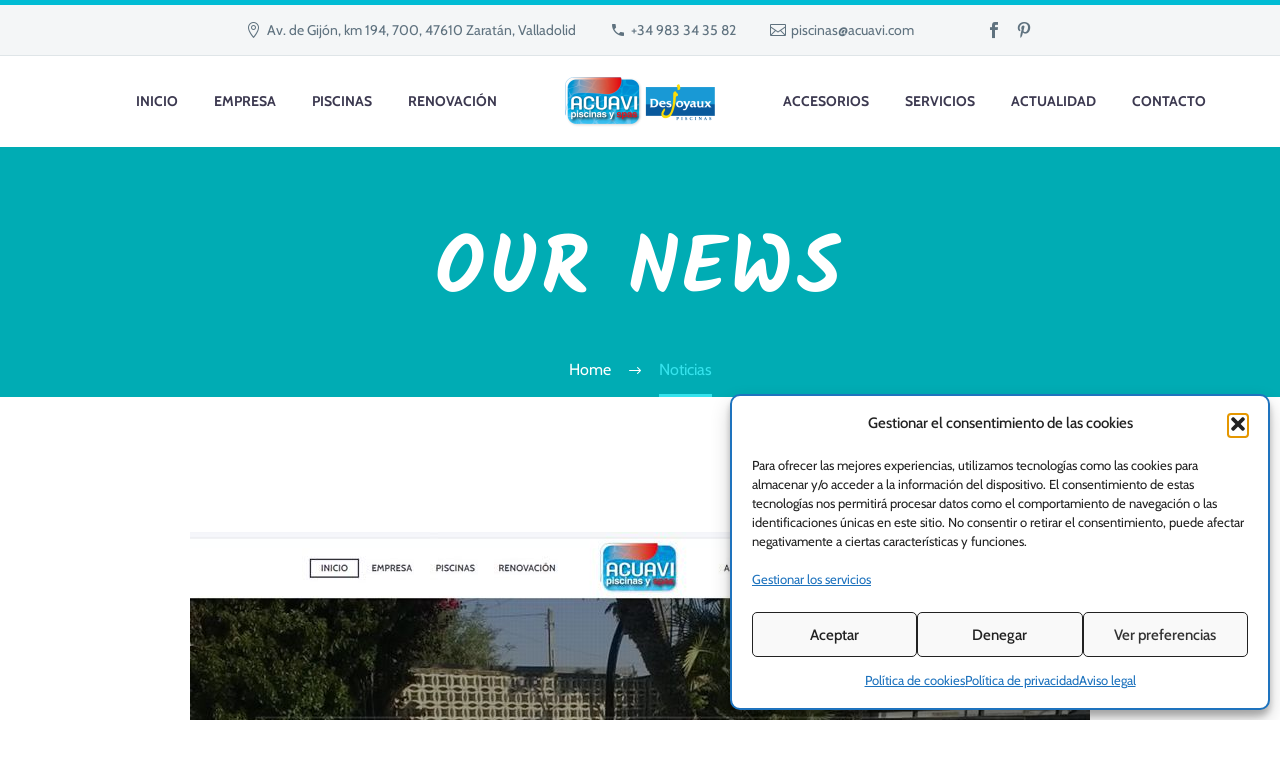

--- FILE ---
content_type: text/html; charset=UTF-8
request_url: https://acuavi.com/category/noticias/
body_size: 17988
content:
<!DOCTYPE html>
<!--[if IE 7]>
<html class="ie ie7" lang="es" xmlns:og="https://ogp.me/ns#" xmlns:fb="https://ogp.me/ns/fb#">
<![endif]-->
<!--[if IE 8]>
<html class="ie ie8" lang="es" xmlns:og="https://ogp.me/ns#" xmlns:fb="https://ogp.me/ns/fb#">
<![endif]-->
<!--[if !(IE 7) | !(IE 8) ]><!-->
<html lang="es" xmlns:og="https://ogp.me/ns#" xmlns:fb="https://ogp.me/ns/fb#">
<!--<![endif]-->
<head>
	<meta charset="UTF-8">
	<meta name="viewport" content="width=device-width, initial-scale=1.0" />
	<link rel="profile" href="https://gmpg.org/xfn/11">
	<link rel="pingback" href="https://acuavi.com/xmlrpc.php">
	<meta name='robots' content='index, follow, max-image-preview:large, max-snippet:-1, max-video-preview:-1' />

	<!-- This site is optimized with the Yoast SEO plugin v26.5 - https://yoast.com/wordpress/plugins/seo/ -->
	<title>Noticias archivos - Acuavi</title>
	<link rel="canonical" href="https://acuavi.com/category/noticias/" />
	<meta property="og:locale" content="es_ES" />
	<meta property="og:type" content="article" />
	<meta property="og:title" content="Noticias archivos - Acuavi" />
	<meta property="og:url" content="https://acuavi.com/category/noticias/" />
	<meta property="og:site_name" content="Acuavi" />
	<meta property="og:image" content="https://acuavi.com/wp-content/uploads/2023/03/acuavi-presenta-nueva-pagina-web.jpg" />
	<meta property="og:image:width" content="900" />
	<meta property="og:image:height" content="600" />
	<meta property="og:image:type" content="image/jpeg" />
	<meta name="twitter:card" content="summary_large_image" />
	<script type="application/ld+json" class="yoast-schema-graph">{"@context":"https://schema.org","@graph":[{"@type":"CollectionPage","@id":"https://acuavi.com/category/noticias/","url":"https://acuavi.com/category/noticias/","name":"Noticias archivos - Acuavi","isPartOf":{"@id":"https://acuavi.com/#website"},"primaryImageOfPage":{"@id":"https://acuavi.com/category/noticias/#primaryimage"},"image":{"@id":"https://acuavi.com/category/noticias/#primaryimage"},"thumbnailUrl":"https://acuavi.com/wp-content/uploads/2023/03/acuavi-presenta-nueva-pagina-web.jpg","breadcrumb":{"@id":"https://acuavi.com/category/noticias/#breadcrumb"},"inLanguage":"es"},{"@type":"ImageObject","inLanguage":"es","@id":"https://acuavi.com/category/noticias/#primaryimage","url":"https://acuavi.com/wp-content/uploads/2023/03/acuavi-presenta-nueva-pagina-web.jpg","contentUrl":"https://acuavi.com/wp-content/uploads/2023/03/acuavi-presenta-nueva-pagina-web.jpg","width":900,"height":600,"caption":"Acuavi presenta su nueva página web"},{"@type":"BreadcrumbList","@id":"https://acuavi.com/category/noticias/#breadcrumb","itemListElement":[{"@type":"ListItem","position":1,"name":"Portada","item":"https://acuavi.com/"},{"@type":"ListItem","position":2,"name":"Noticias"}]},{"@type":"WebSite","@id":"https://acuavi.com/#website","url":"https://acuavi.com/","name":"Acuavi","description":"Construccion y mantenimiento de piscinas","publisher":{"@id":"https://acuavi.com/#organization"},"potentialAction":[{"@type":"SearchAction","target":{"@type":"EntryPoint","urlTemplate":"https://acuavi.com/?s={search_term_string}"},"query-input":{"@type":"PropertyValueSpecification","valueRequired":true,"valueName":"search_term_string"}}],"inLanguage":"es"},{"@type":"Organization","@id":"https://acuavi.com/#organization","name":"Acuavi","alternateName":"Acuavi","url":"https://acuavi.com/","logo":{"@type":"ImageObject","inLanguage":"es","@id":"https://acuavi.com/#/schema/logo/image/","url":"https://acuavi.com/wp-content/uploads/2023/03/logo-acuavi-color.png","contentUrl":"https://acuavi.com/wp-content/uploads/2023/03/logo-acuavi-color.png","width":300,"height":196,"caption":"Acuavi"},"image":{"@id":"https://acuavi.com/#/schema/logo/image/"},"sameAs":["https://www.facebook.com/piscinasacuavi/"]}]}</script>
	<!-- / Yoast SEO plugin. -->




<link rel="alternate" type="application/rss+xml" title="Acuavi &raquo; Feed" href="https://acuavi.com/feed/" />
<link rel="alternate" type="application/rss+xml" title="Acuavi &raquo; Feed de los comentarios" href="https://acuavi.com/comments/feed/" />
<link rel="alternate" type="application/rss+xml" title="Acuavi &raquo; Categoría Noticias del feed" href="https://acuavi.com/category/noticias/feed/" />
<link id='omgf-preload-0' rel='preload' href='//acuavi.com/wp-content/uploads/omgf/omgf-stylesheet-93/cabin-normal-latin-ext-700.woff2?ver=1700225050' as='font' type='font/woff2' crossorigin />
<link id='omgf-preload-1' rel='preload' href='//acuavi.com/wp-content/uploads/omgf/omgf-stylesheet-93/cabin-normal-latin-700.woff2?ver=1700225050' as='font' type='font/woff2' crossorigin />
<link id='omgf-preload-2' rel='preload' href='//acuavi.com/wp-content/uploads/omgf/omgf-stylesheet-93/kalam-normal-latin-ext-300.woff2?ver=1700225050' as='font' type='font/woff2' crossorigin />
<link id='omgf-preload-3' rel='preload' href='//acuavi.com/wp-content/uploads/omgf/omgf-stylesheet-93/kalam-normal-latin-300.woff2?ver=1700225050' as='font' type='font/woff2' crossorigin />
<link id='omgf-preload-4' rel='preload' href='//acuavi.com/wp-content/uploads/omgf/omgf-stylesheet-93/roboto-normal-latin-ext-400.woff2?ver=1700225050' as='font' type='font/woff2' crossorigin />
<link id='omgf-preload-5' rel='preload' href='//acuavi.com/wp-content/uploads/omgf/omgf-stylesheet-93/roboto-normal-latin-400.woff2?ver=1700225050' as='font' type='font/woff2' crossorigin />
<link id='omgf-preload-6' rel='preload' href='//acuavi.com/wp-content/uploads/omgf/omgf-stylesheet-93/roboto-normal-latin-ext-700.woff2?ver=1700225050' as='font' type='font/woff2' crossorigin />
<link id='omgf-preload-7' rel='preload' href='//acuavi.com/wp-content/uploads/omgf/omgf-stylesheet-93/roboto-normal-latin-700.woff2?ver=1700225050' as='font' type='font/woff2' crossorigin />
<style id='wp-img-auto-sizes-contain-inline-css' type='text/css'>
img:is([sizes=auto i],[sizes^="auto," i]){contain-intrinsic-size:3000px 1500px}
/*# sourceURL=wp-img-auto-sizes-contain-inline-css */
</style>
<link data-minify="1" rel='stylesheet' id='thegem-preloader-css' href='https://acuavi.com/wp-content/cache/min/1/wp-content/themes/thegem/css/thegem-preloader.css?ver=1765467644' type='text/css' media='all' />
<style id='thegem-preloader-inline-css' type='text/css'>

		body:not(.compose-mode) .gem-icon-style-gradient span,
		body:not(.compose-mode) .gem-icon .gem-icon-half-1,
		body:not(.compose-mode) .gem-icon .gem-icon-half-2 {
			opacity: 0 !important;
			}
/*# sourceURL=thegem-preloader-inline-css */
</style>
<link data-minify="1" rel='stylesheet' id='thegem-reset-css' href='https://acuavi.com/wp-content/cache/min/1/wp-content/themes/thegem/css/thegem-reset.css?ver=1765467644' type='text/css' media='all' />
<link data-minify="1" rel='stylesheet' id='thegem-grid-css' href='https://acuavi.com/wp-content/cache/min/1/wp-content/themes/thegem/css/thegem-grid.css?ver=1765467644' type='text/css' media='all' />
<link data-minify="1" rel='stylesheet' id='thegem-header-css' href='https://acuavi.com/wp-content/cache/min/1/wp-content/themes/thegem/css/thegem-header.css?ver=1765467644' type='text/css' media='all' />
<link data-minify="1" rel='stylesheet' id='thegem-style-css' href='https://acuavi.com/wp-content/cache/min/1/wp-content/themes/thegem/style.css?ver=1765467644' type='text/css' media='all' />
<link rel='stylesheet' id='thegem-child-style-css' href='https://acuavi.com/wp-content/themes/thegem-child/style.css?ver=5.11.0' type='text/css' media='all' />
<link data-minify="1" rel='stylesheet' id='thegem-widgets-css' href='https://acuavi.com/wp-content/cache/min/1/wp-content/themes/thegem/css/thegem-widgets.css?ver=1765467644' type='text/css' media='all' />
<link data-minify="1" rel='stylesheet' id='thegem-new-css-css' href='https://acuavi.com/wp-content/cache/min/1/wp-content/themes/thegem/css/thegem-new-css.css?ver=1765467644' type='text/css' media='all' />
<link data-minify="1" rel='stylesheet' id='perevazka-css-css-css' href='https://acuavi.com/wp-content/cache/min/1/wp-content/themes/thegem/css/thegem-perevazka-css.css?ver=1765467644' type='text/css' media='all' />
<link data-minify="1" rel='stylesheet' id='thegem-google-fonts-css' href='https://acuavi.com/wp-content/cache/min/1/wp-content/uploads/omgf/thegem-google-fonts/thegem-google-fonts.css?ver=1765467644' type='text/css' media='all' />
<link data-minify="1" rel='stylesheet' id='thegem-custom-css' href='https://acuavi.com/wp-content/cache/min/1/wp-content/uploads/thegem/css/custom-xy44owPj.css?ver=1765467644' type='text/css' media='all' />
<style id='thegem-custom-inline-css' type='text/css'>
.vc_custom_1585899477388{margin-bottom: 0px !important;background-color: #00bcd4 !important;}.vc_custom_1585900517990{padding-top: 0px !important;padding-right: 60px !important;padding-left: 80px !important;}.vc_custom_1741249431341{margin-top: -8px !important;margin-bottom: 0px !important;}.footer-link a {
    color: #fff;
}
.footer-link a:hover {
    color: #002128;
}
#page-title {background-color: #00acb4;padding-top: 80px;padding-bottom: 80px;}#page-title h1,#page-title .title-rich-content {color: #ffffff;}.page-title-excerpt {color: #ffffff;margin-top: 18px;}#page-title .page-title-title {margin-top: 0px;}#page-title .page-title-title .styled-subtitle.light,#page-title .page-title-excerpt .styled-subtitle.light{ font-family: var(--thegem-to-light-title-font-family); font-style: normal; font-weight: normal;}#page-title .page-title-title .title-main-menu,#page-title .page-title-excerpt .title-main-menu{ font-family: var(--thegem-to-menu-font-family); font-style: var(--thegem-to-menu-font-style); font-weight: var(--thegem-to-menu-font-weight); text-transform: var(--thegem-to-menu-text-transform); font-size: var(--thegem-to-menu-font-size); line-height: var(--thegem-to-menu-line-height); letter-spacing: var(--thegem-to-menu-letter-spacing, 0);}#page-title .page-title-title .title-main-menu.light,#page-title .page-title-excerpt .title-main-menu.light{ font-family: var(--thegem-to-light-title-font-family); font-style: normal; font-weight: normal;}#page-title .page-title-title .title-body,#page-title .page-title-excerpt .title-body{ font-family: var(--thegem-to-body-font-family); font-style: var(--thegem-to-body-font-style); font-weight: var(--thegem-to-body-font-weight); text-transform: var(--thegem-to-body-text-transform, none); font-size: var(--thegem-to-body-font-size); line-height: var(--thegem-to-body-line-height); letter-spacing: var(--thegem-to-body-letter-spacing);}#page-title .page-title-title .title-body.light,#page-title .page-title-excerpt .title-body.light{ font-family: var(--thegem-to-light-title-font-family); font-style: normal; font-weight: normal;}#page-title .page-title-title .title-tiny-body,#page-title .page-title-excerpt .title-tiny-body{ font-family: var(--thegem-to-body-tiny-font-family); font-style: var(--thegem-to-body-tiny-font-style); font-weight: var(--thegem-to-body-tiny-font-weight); text-transform: var(--thegem-to-body-tiny-text-transform, none); font-size: var(--thegem-to-body-tiny-font-size); line-height: var(--thegem-to-body-tiny-line-height); letter-spacing: var(--thegem-to-body-tiny-letter-spacing);}#page-title .page-title-title .title-tiny-body.light,#page-title .page-title-excerpt .title-tiny-body.light{ font-family: var(--thegem-to-light-title-font-family); font-style: normal; font-weight: normal;}.page-title-inner,body .breadcrumbs{padding-left: 0px;padding-right: 0px;}body .breadcrumbs,body .breadcrumbs a,body .bc-devider:before {color: #ffffff;}body .breadcrumbs .current {	color: #35e3ed;	border-bottom: 3px solid #35e3ed;}body .breadcrumbs a:hover {	color: #35e3ed;}body .page-title-block .breadcrumbs-container{	text-align: center;}.page-breadcrumbs ul li a,.page-breadcrumbs ul li:not(:last-child):after{	color: #99A9B5FF;}.page-breadcrumbs ul li{	color: #3C3950FF;}.page-breadcrumbs ul li a:hover{	color: #3C3950FF;}.block-content {padding-top: 135px;}.block-content:last-of-type {padding-bottom: 110px;}.gem-slideshow,.slideshow-preloader {}#top-area {	display: block;}@media (max-width: 991px) {#page-title {padding-top: 80px;padding-bottom: 80px;}.page-title-inner, body .breadcrumbs{padding-left: 0px;padding-right: 0px;}.page-title-excerpt {margin-top: 18px;}#page-title .page-title-title {margin-top: 0px;}.block-content {}.block-content:last-of-type {}#top-area {	display: none;}}@media (max-width: 767px) {#page-title {padding-top: 80px;padding-bottom: 80px;}.page-title-inner,body .breadcrumbs{padding-left: 0px;padding-right: 0px;}.page-title-excerpt {margin-top: 18px;}#page-title .page-title-title {margin-top: 0px;}.block-content {}.block-content:last-of-type {}#top-area {	display: none;}}
/*# sourceURL=thegem-custom-inline-css */
</style>
<link data-minify="1" rel='stylesheet' id='js_composer_front-css' href='https://acuavi.com/wp-content/cache/min/1/wp-content/plugins/js_composer/assets/css/js_composer.min.css?ver=1765467645' type='text/css' media='all' />
<link data-minify="1" rel='stylesheet' id='thegem_js_composer_front-css' href='https://acuavi.com/wp-content/cache/min/1/wp-content/themes/thegem/css/thegem-js_composer_columns.css?ver=1765467645' type='text/css' media='all' />
<link data-minify="1" rel='stylesheet' id='thegem-additional-blog-1-css' href='https://acuavi.com/wp-content/cache/min/1/wp-content/themes/thegem/css/thegem-additional-blog-1.css?ver=1765467645' type='text/css' media='all' />
<link rel='stylesheet' id='jquery-fancybox-css' href='https://acuavi.com/wp-content/themes/thegem/js/fancyBox/jquery.fancybox.min.css?ver=5.11.0' type='text/css' media='all' />
<link data-minify="1" rel='stylesheet' id='thegem-vc_elements-css' href='https://acuavi.com/wp-content/cache/min/1/wp-content/themes/thegem/css/thegem-vc_elements.css?ver=1765467645' type='text/css' media='all' />
<style id='wp-emoji-styles-inline-css' type='text/css'>

	img.wp-smiley, img.emoji {
		display: inline !important;
		border: none !important;
		box-shadow: none !important;
		height: 1em !important;
		width: 1em !important;
		margin: 0 0.07em !important;
		vertical-align: -0.1em !important;
		background: none !important;
		padding: 0 !important;
	}
/*# sourceURL=wp-emoji-styles-inline-css */
</style>
<link rel='stylesheet' id='wp-block-library-css' href='https://acuavi.com/wp-includes/css/dist/block-library/style.min.css?ver=83b363044e57766b452adfa01c8428c5' type='text/css' media='all' />
<style id='global-styles-inline-css' type='text/css'>
:root{--wp--preset--aspect-ratio--square: 1;--wp--preset--aspect-ratio--4-3: 4/3;--wp--preset--aspect-ratio--3-4: 3/4;--wp--preset--aspect-ratio--3-2: 3/2;--wp--preset--aspect-ratio--2-3: 2/3;--wp--preset--aspect-ratio--16-9: 16/9;--wp--preset--aspect-ratio--9-16: 9/16;--wp--preset--color--black: #000000;--wp--preset--color--cyan-bluish-gray: #abb8c3;--wp--preset--color--white: #ffffff;--wp--preset--color--pale-pink: #f78da7;--wp--preset--color--vivid-red: #cf2e2e;--wp--preset--color--luminous-vivid-orange: #ff6900;--wp--preset--color--luminous-vivid-amber: #fcb900;--wp--preset--color--light-green-cyan: #7bdcb5;--wp--preset--color--vivid-green-cyan: #00d084;--wp--preset--color--pale-cyan-blue: #8ed1fc;--wp--preset--color--vivid-cyan-blue: #0693e3;--wp--preset--color--vivid-purple: #9b51e0;--wp--preset--gradient--vivid-cyan-blue-to-vivid-purple: linear-gradient(135deg,rgb(6,147,227) 0%,rgb(155,81,224) 100%);--wp--preset--gradient--light-green-cyan-to-vivid-green-cyan: linear-gradient(135deg,rgb(122,220,180) 0%,rgb(0,208,130) 100%);--wp--preset--gradient--luminous-vivid-amber-to-luminous-vivid-orange: linear-gradient(135deg,rgb(252,185,0) 0%,rgb(255,105,0) 100%);--wp--preset--gradient--luminous-vivid-orange-to-vivid-red: linear-gradient(135deg,rgb(255,105,0) 0%,rgb(207,46,46) 100%);--wp--preset--gradient--very-light-gray-to-cyan-bluish-gray: linear-gradient(135deg,rgb(238,238,238) 0%,rgb(169,184,195) 100%);--wp--preset--gradient--cool-to-warm-spectrum: linear-gradient(135deg,rgb(74,234,220) 0%,rgb(151,120,209) 20%,rgb(207,42,186) 40%,rgb(238,44,130) 60%,rgb(251,105,98) 80%,rgb(254,248,76) 100%);--wp--preset--gradient--blush-light-purple: linear-gradient(135deg,rgb(255,206,236) 0%,rgb(152,150,240) 100%);--wp--preset--gradient--blush-bordeaux: linear-gradient(135deg,rgb(254,205,165) 0%,rgb(254,45,45) 50%,rgb(107,0,62) 100%);--wp--preset--gradient--luminous-dusk: linear-gradient(135deg,rgb(255,203,112) 0%,rgb(199,81,192) 50%,rgb(65,88,208) 100%);--wp--preset--gradient--pale-ocean: linear-gradient(135deg,rgb(255,245,203) 0%,rgb(182,227,212) 50%,rgb(51,167,181) 100%);--wp--preset--gradient--electric-grass: linear-gradient(135deg,rgb(202,248,128) 0%,rgb(113,206,126) 100%);--wp--preset--gradient--midnight: linear-gradient(135deg,rgb(2,3,129) 0%,rgb(40,116,252) 100%);--wp--preset--font-size--small: 13px;--wp--preset--font-size--medium: 20px;--wp--preset--font-size--large: 36px;--wp--preset--font-size--x-large: 42px;--wp--preset--spacing--20: 0.44rem;--wp--preset--spacing--30: 0.67rem;--wp--preset--spacing--40: 1rem;--wp--preset--spacing--50: 1.5rem;--wp--preset--spacing--60: 2.25rem;--wp--preset--spacing--70: 3.38rem;--wp--preset--spacing--80: 5.06rem;--wp--preset--shadow--natural: 6px 6px 9px rgba(0, 0, 0, 0.2);--wp--preset--shadow--deep: 12px 12px 50px rgba(0, 0, 0, 0.4);--wp--preset--shadow--sharp: 6px 6px 0px rgba(0, 0, 0, 0.2);--wp--preset--shadow--outlined: 6px 6px 0px -3px rgb(255, 255, 255), 6px 6px rgb(0, 0, 0);--wp--preset--shadow--crisp: 6px 6px 0px rgb(0, 0, 0);}:where(.is-layout-flex){gap: 0.5em;}:where(.is-layout-grid){gap: 0.5em;}body .is-layout-flex{display: flex;}.is-layout-flex{flex-wrap: wrap;align-items: center;}.is-layout-flex > :is(*, div){margin: 0;}body .is-layout-grid{display: grid;}.is-layout-grid > :is(*, div){margin: 0;}:where(.wp-block-columns.is-layout-flex){gap: 2em;}:where(.wp-block-columns.is-layout-grid){gap: 2em;}:where(.wp-block-post-template.is-layout-flex){gap: 1.25em;}:where(.wp-block-post-template.is-layout-grid){gap: 1.25em;}.has-black-color{color: var(--wp--preset--color--black) !important;}.has-cyan-bluish-gray-color{color: var(--wp--preset--color--cyan-bluish-gray) !important;}.has-white-color{color: var(--wp--preset--color--white) !important;}.has-pale-pink-color{color: var(--wp--preset--color--pale-pink) !important;}.has-vivid-red-color{color: var(--wp--preset--color--vivid-red) !important;}.has-luminous-vivid-orange-color{color: var(--wp--preset--color--luminous-vivid-orange) !important;}.has-luminous-vivid-amber-color{color: var(--wp--preset--color--luminous-vivid-amber) !important;}.has-light-green-cyan-color{color: var(--wp--preset--color--light-green-cyan) !important;}.has-vivid-green-cyan-color{color: var(--wp--preset--color--vivid-green-cyan) !important;}.has-pale-cyan-blue-color{color: var(--wp--preset--color--pale-cyan-blue) !important;}.has-vivid-cyan-blue-color{color: var(--wp--preset--color--vivid-cyan-blue) !important;}.has-vivid-purple-color{color: var(--wp--preset--color--vivid-purple) !important;}.has-black-background-color{background-color: var(--wp--preset--color--black) !important;}.has-cyan-bluish-gray-background-color{background-color: var(--wp--preset--color--cyan-bluish-gray) !important;}.has-white-background-color{background-color: var(--wp--preset--color--white) !important;}.has-pale-pink-background-color{background-color: var(--wp--preset--color--pale-pink) !important;}.has-vivid-red-background-color{background-color: var(--wp--preset--color--vivid-red) !important;}.has-luminous-vivid-orange-background-color{background-color: var(--wp--preset--color--luminous-vivid-orange) !important;}.has-luminous-vivid-amber-background-color{background-color: var(--wp--preset--color--luminous-vivid-amber) !important;}.has-light-green-cyan-background-color{background-color: var(--wp--preset--color--light-green-cyan) !important;}.has-vivid-green-cyan-background-color{background-color: var(--wp--preset--color--vivid-green-cyan) !important;}.has-pale-cyan-blue-background-color{background-color: var(--wp--preset--color--pale-cyan-blue) !important;}.has-vivid-cyan-blue-background-color{background-color: var(--wp--preset--color--vivid-cyan-blue) !important;}.has-vivid-purple-background-color{background-color: var(--wp--preset--color--vivid-purple) !important;}.has-black-border-color{border-color: var(--wp--preset--color--black) !important;}.has-cyan-bluish-gray-border-color{border-color: var(--wp--preset--color--cyan-bluish-gray) !important;}.has-white-border-color{border-color: var(--wp--preset--color--white) !important;}.has-pale-pink-border-color{border-color: var(--wp--preset--color--pale-pink) !important;}.has-vivid-red-border-color{border-color: var(--wp--preset--color--vivid-red) !important;}.has-luminous-vivid-orange-border-color{border-color: var(--wp--preset--color--luminous-vivid-orange) !important;}.has-luminous-vivid-amber-border-color{border-color: var(--wp--preset--color--luminous-vivid-amber) !important;}.has-light-green-cyan-border-color{border-color: var(--wp--preset--color--light-green-cyan) !important;}.has-vivid-green-cyan-border-color{border-color: var(--wp--preset--color--vivid-green-cyan) !important;}.has-pale-cyan-blue-border-color{border-color: var(--wp--preset--color--pale-cyan-blue) !important;}.has-vivid-cyan-blue-border-color{border-color: var(--wp--preset--color--vivid-cyan-blue) !important;}.has-vivid-purple-border-color{border-color: var(--wp--preset--color--vivid-purple) !important;}.has-vivid-cyan-blue-to-vivid-purple-gradient-background{background: var(--wp--preset--gradient--vivid-cyan-blue-to-vivid-purple) !important;}.has-light-green-cyan-to-vivid-green-cyan-gradient-background{background: var(--wp--preset--gradient--light-green-cyan-to-vivid-green-cyan) !important;}.has-luminous-vivid-amber-to-luminous-vivid-orange-gradient-background{background: var(--wp--preset--gradient--luminous-vivid-amber-to-luminous-vivid-orange) !important;}.has-luminous-vivid-orange-to-vivid-red-gradient-background{background: var(--wp--preset--gradient--luminous-vivid-orange-to-vivid-red) !important;}.has-very-light-gray-to-cyan-bluish-gray-gradient-background{background: var(--wp--preset--gradient--very-light-gray-to-cyan-bluish-gray) !important;}.has-cool-to-warm-spectrum-gradient-background{background: var(--wp--preset--gradient--cool-to-warm-spectrum) !important;}.has-blush-light-purple-gradient-background{background: var(--wp--preset--gradient--blush-light-purple) !important;}.has-blush-bordeaux-gradient-background{background: var(--wp--preset--gradient--blush-bordeaux) !important;}.has-luminous-dusk-gradient-background{background: var(--wp--preset--gradient--luminous-dusk) !important;}.has-pale-ocean-gradient-background{background: var(--wp--preset--gradient--pale-ocean) !important;}.has-electric-grass-gradient-background{background: var(--wp--preset--gradient--electric-grass) !important;}.has-midnight-gradient-background{background: var(--wp--preset--gradient--midnight) !important;}.has-small-font-size{font-size: var(--wp--preset--font-size--small) !important;}.has-medium-font-size{font-size: var(--wp--preset--font-size--medium) !important;}.has-large-font-size{font-size: var(--wp--preset--font-size--large) !important;}.has-x-large-font-size{font-size: var(--wp--preset--font-size--x-large) !important;}
/*# sourceURL=global-styles-inline-css */
</style>

<style id='classic-theme-styles-inline-css' type='text/css'>
/*! This file is auto-generated */
.wp-block-button__link{color:#fff;background-color:#32373c;border-radius:9999px;box-shadow:none;text-decoration:none;padding:calc(.667em + 2px) calc(1.333em + 2px);font-size:1.125em}.wp-block-file__button{background:#32373c;color:#fff;text-decoration:none}
/*# sourceURL=/wp-includes/css/classic-themes.min.css */
</style>
<link rel='stylesheet' id='cmplz-general-css' href='https://acuavi.com/wp-content/plugins/complianz-gdpr/assets/css/cookieblocker.min.css?ver=1765466704' type='text/css' media='all' />
<script type="text/javascript">function fullHeightRow() {
			var fullHeight,
				offsetTop,
				element = document.getElementsByClassName('vc_row-o-full-height')[0];
			if (element) {
				fullHeight = window.innerHeight;
				offsetTop = window.pageYOffset + element.getBoundingClientRect().top;
				if (offsetTop < fullHeight) {
					fullHeight = 100 - offsetTop / (fullHeight / 100);
					element.style.minHeight = fullHeight + 'vh'
				}
			}
		}</script><script type="text/javascript" src="https://acuavi.com/wp-includes/js/jquery/jquery.min.js?ver=3.7.1" id="jquery-core-js"></script>
<script type="text/javascript" src="https://acuavi.com/wp-includes/js/jquery/jquery-migrate.min.js?ver=3.4.1" id="jquery-migrate-js"></script>
<script type="text/javascript" id="zilla-likes-js-extra">
/* <![CDATA[ */
var zilla_likes = {"ajaxurl":"https://acuavi.com/wp-admin/admin-ajax.php"};
//# sourceURL=zilla-likes-js-extra
/* ]]> */
</script>
<script data-minify="1" type="text/javascript" src="https://acuavi.com/wp-content/cache/min/1/wp-content/plugins/zilla-likes/scripts/zilla-likes.js?ver=1765467645" id="zilla-likes-js"></script>
<script></script><link rel="https://api.w.org/" href="https://acuavi.com/wp-json/" /><link rel="alternate" title="JSON" type="application/json" href="https://acuavi.com/wp-json/wp/v2/categories/6" />			<style>.cmplz-hidden {
					display: none !important;
				}</style><meta name="generator" content="Powered by WPBakery Page Builder - drag and drop page builder for WordPress."/>
<link rel="icon" href="https://acuavi.com/wp-content/uploads/2023/03/favicon-acuavi-color.png" sizes="32x32" />
<link rel="icon" href="https://acuavi.com/wp-content/uploads/2023/03/favicon-acuavi-color.png" sizes="192x192" />
<link rel="apple-touch-icon" href="https://acuavi.com/wp-content/uploads/2023/03/favicon-acuavi-color.png" />
<meta name="msapplication-TileImage" content="https://acuavi.com/wp-content/uploads/2023/03/favicon-acuavi-color.png" />
<script>if(document.querySelector('[data-type="vc_custom-css"]')) {document.head.appendChild(document.querySelector('[data-type="vc_custom-css"]'));}</script><noscript><style> .wpb_animate_when_almost_visible { opacity: 1; }</style></noscript>
	<link data-minify="1" rel='stylesheet' id='icons-elegant-css' href='https://acuavi.com/wp-content/cache/min/1/wp-content/themes/thegem/css/icons-elegant.css?ver=1765467645' type='text/css' media='all' />
<link rel='stylesheet' id='mediaelement-css' href='https://acuavi.com/wp-includes/js/mediaelement/mediaelementplayer-legacy.min.css?ver=4.2.17' type='text/css' media='all' />
<link data-minify="1" rel='stylesheet' id='wp-mediaelement-css' href='https://acuavi.com/wp-content/cache/min/1/wp-content/themes/thegem/css/wp-mediaelement.css?ver=1765467645' type='text/css' media='all' />
<link data-minify="1" rel='stylesheet' id='thegem-blog-css' href='https://acuavi.com/wp-content/cache/min/1/wp-content/themes/thegem/css/thegem-blog.css?ver=1765467645' type='text/css' media='all' />
<link data-minify="1" rel='stylesheet' id='thegem-additional-blog-css' href='https://acuavi.com/wp-content/cache/min/1/wp-content/themes/thegem/css/thegem-additional-blog.css?ver=1765467645' type='text/css' media='all' />
<link data-minify="1" rel='stylesheet' id='thegem-blog-timeline-new-css' href='https://acuavi.com/wp-content/cache/min/1/wp-content/themes/thegem/css/thegem-blog-timeline-new.css?ver=1765467759' type='text/css' media='all' />
<link data-minify="1" rel='stylesheet' id='thegem-menu-custom-css' href='https://acuavi.com/wp-content/cache/min/1/wp-content/themes/thegem/css/thegem-menu-custom.css?ver=1765467645' type='text/css' media='all' />
<meta name="generator" content="AccelerateWP 3.19.0.1-1.1-29" data-wpr-features="wpr_minify_js wpr_minify_css wpr_desktop" /></head>


<body data-rsssl=1 data-cmplz=2 class="archive category category-noticias category-6 wp-theme-thegem wp-child-theme-thegem-child wpb-js-composer js-comp-ver-8.7.2 vc_responsive">

	<script type="text/javascript">
		var gemSettings = {"isTouch":"","forcedLasyDisabled":"","tabletPortrait":"1","tabletLandscape":"1","topAreaMobileDisable":"","parallaxDisabled":"","fillTopArea":"","themePath":"https:\/\/acuavi.com\/wp-content\/themes\/thegem","rootUrl":"https:\/\/acuavi.com","mobileEffectsEnabled":"","isRTL":""};
		(function() {
    function isTouchDevice() {
        return (('ontouchstart' in window) ||
            (navigator.MaxTouchPoints > 0) ||
            (navigator.msMaxTouchPoints > 0));
    }

    window.gemSettings.isTouch = isTouchDevice();

    function userAgentDetection() {
        var ua = navigator.userAgent.toLowerCase(),
        platform = navigator.platform.toLowerCase(),
        UA = ua.match(/(opera|ie|firefox|chrome|version)[\s\/:]([\w\d\.]+)?.*?(safari|version[\s\/:]([\w\d\.]+)|$)/) || [null, 'unknown', 0],
        mode = UA[1] == 'ie' && document.documentMode;

        window.gemBrowser = {
            name: (UA[1] == 'version') ? UA[3] : UA[1],
            version: UA[2],
            platform: {
                name: ua.match(/ip(?:ad|od|hone)/) ? 'ios' : (ua.match(/(?:webos|android)/) || platform.match(/mac|win|linux/) || ['other'])[0]
                }
        };
            }

    window.updateGemClientSize = function() {
        if (window.gemOptions == null || window.gemOptions == undefined) {
            window.gemOptions = {
                first: false,
                clientWidth: 0,
                clientHeight: 0,
                innerWidth: -1
            };
        }

        window.gemOptions.clientWidth = window.innerWidth || document.documentElement.clientWidth;
        if (document.body != null && !window.gemOptions.clientWidth) {
            window.gemOptions.clientWidth = document.body.clientWidth;
        }

        window.gemOptions.clientHeight = window.innerHeight || document.documentElement.clientHeight;
        if (document.body != null && !window.gemOptions.clientHeight) {
            window.gemOptions.clientHeight = document.body.clientHeight;
        }
    };

    window.updateGemInnerSize = function(width) {
        window.gemOptions.innerWidth = width != undefined ? width : (document.body != null ? document.body.clientWidth : 0);
    };

    userAgentDetection();
    window.updateGemClientSize(true);

    window.gemSettings.lasyDisabled = window.gemSettings.forcedLasyDisabled || (!window.gemSettings.mobileEffectsEnabled && (window.gemSettings.isTouch || window.gemOptions.clientWidth <= 800));
})();
		(function() {
    if (window.gemBrowser.name == 'safari') {
        try {
            var safariVersion = parseInt(window.gemBrowser.version);
        } catch(e) {
            var safariVersion = 0;
        }
        if (safariVersion >= 9) {
            window.gemSettings.parallaxDisabled = true;
            window.gemSettings.fillTopArea = true;
        }
    }
})();
		(function() {
    var fullwithData = {
        page: null,
        pageWidth: 0,
        pageOffset: {},
        fixVcRow: true,
        pagePaddingLeft: 0
    };

    function updateFullwidthData() {
        fullwithData.pageOffset = fullwithData.page.getBoundingClientRect();
        fullwithData.pageWidth = parseFloat(fullwithData.pageOffset.width);
        fullwithData.pagePaddingLeft = 0;

        if (fullwithData.page.className.indexOf('vertical-header') != -1) {
            fullwithData.pagePaddingLeft = 45;
            if (fullwithData.pageWidth >= 1600) {
                fullwithData.pagePaddingLeft = 360;
            }
            if (fullwithData.pageWidth < 980) {
                fullwithData.pagePaddingLeft = 0;
            }
        }
    }

    function gem_fix_fullwidth_position(element) {
        if (element == null) {
            return false;
        }

        if (fullwithData.page == null) {
            fullwithData.page = document.getElementById('page');
            updateFullwidthData();
        }

        /*if (fullwithData.pageWidth < 1170) {
            return false;
        }*/

        if (!fullwithData.fixVcRow) {
            return false;
        }

        if (element.previousElementSibling != null && element.previousElementSibling != undefined && element.previousElementSibling.className.indexOf('fullwidth-block') == -1) {
            var elementParentViewportOffset = element.previousElementSibling.getBoundingClientRect();
        } else {
            var elementParentViewportOffset = element.parentNode.getBoundingClientRect();
        }

        /*if (elementParentViewportOffset.top > window.gemOptions.clientHeight) {
            fullwithData.fixVcRow = false;
            return false;
        }*/

        if (element.className.indexOf('vc_row') != -1) {
            var elementMarginLeft = -21;
            var elementMarginRight = -21;
        } else {
            var elementMarginLeft = 0;
            var elementMarginRight = 0;
        }

        var offset = parseInt(fullwithData.pageOffset.left + 0.5) - parseInt((elementParentViewportOffset.left < 0 ? 0 : elementParentViewportOffset.left) + 0.5) - elementMarginLeft + fullwithData.pagePaddingLeft;
        var offsetKey = window.gemSettings.isRTL ? 'right' : 'left';

        element.style.position = 'relative';
        element.style[offsetKey] = offset + 'px';
        element.style.width = fullwithData.pageWidth - fullwithData.pagePaddingLeft + 'px';

        if (element.className.indexOf('vc_row') == -1) {
            element.setAttribute('data-fullwidth-updated', 1);
        }

        if (element.className.indexOf('vc_row') != -1 && element.className.indexOf('vc_section') == -1 && !element.hasAttribute('data-vc-stretch-content')) {
            var el_full = element.parentNode.querySelector('.vc_row-full-width-before');
            var padding = -1 * offset;
            0 > padding && (padding = 0);
            var paddingRight = fullwithData.pageWidth - padding - el_full.offsetWidth + elementMarginLeft + elementMarginRight;
            0 > paddingRight && (paddingRight = 0);
            element.style.paddingLeft = padding + 'px';
            element.style.paddingRight = paddingRight + 'px';
        }
    }

    window.gem_fix_fullwidth_position = gem_fix_fullwidth_position;

    document.addEventListener('DOMContentLoaded', function() {
        var classes = [];

        if (window.gemSettings.isTouch) {
            document.body.classList.add('thegem-touch');
        }

        if (window.gemSettings.lasyDisabled && !window.gemSettings.forcedLasyDisabled) {
            document.body.classList.add('thegem-effects-disabled');
        }
    });

    if (window.gemSettings.parallaxDisabled) {
        var head  = document.getElementsByTagName('head')[0],
            link  = document.createElement('style');
        link.rel  = 'stylesheet';
        link.type = 'text/css';
        link.innerHTML = ".fullwidth-block.fullwidth-block-parallax-fixed .fullwidth-block-background { background-attachment: scroll !important; }";
        head.appendChild(link);
    }
})();

(function() {
    setTimeout(function() {
        var preloader = document.getElementById('page-preloader');
        if (preloader != null && preloader != undefined) {
            preloader.className += ' preloader-loaded';
        }
    }, window.pagePreloaderHideTime || 1000);
})();
	</script>
	


<div id="page" class="layout-fullwidth header-style-3">

	<a href="#main" class="scroll-to-content">Skip to main content</a>

			<a href="#page" class="scroll-top-button">Scroll Top</a>
	
	
					<div class="top-area-background top-area-scroll-hide">
				<div id="top-area" class="top-area top-area-style-default top-area-alignment-center">
	<div class="container">
		<div class="top-area-items inline-inside">
							<div class="top-area-block top-area-contacts"><div class="gem-contacts inline-inside"><div class="gem-contacts-item gem-contacts-address">Av. de Gijón, km 194, 700, 47610 Zaratán, Valladolid</div><div class="gem-contacts-item gem-contacts-phone"><a href="tel:+34 983 34 35 82">+34 983 34 35 82</a></div><div class="gem-contacts-item gem-contacts-email"><a href="mailto:piscinas@acuavi.com">piscinas@acuavi.com</a></div></div></div>
										<div class="top-area-block top-area-socials socials-colored-hover">			<div class="socials inline-inside">
															<a class="socials-item" href="https://www.facebook.com/piscinasacuavi/" target="_blank" rel="noopener" title="Facebook">
                            <i class="socials-item-icon facebook "></i>
                        </a>
																																															<a class="socials-item" href="https://www.pinterest.es/piscinasacuavi/" target="_blank" rel="noopener" title="Pinterest">
                            <i class="socials-item-icon pinterest "></i>
                        </a>
																																																																																																																																																																																																																																																																																																																																																				</div>
			</div>
								</div>
	</div>
</div>
			</div>
		
		<div id="site-header-wrapper"  class="  " >
			
			<div class="menu-overlay"></div>
			<header id="site-header" class="site-header animated-header mobile-menu-layout-overlay" role="banner">
								
				<div class="header-background">
					<div class="container">
						<div class="header-main logo-position-menu_center header-layout-default header-style-3">
																							<div class="site-title">
											<div class="site-logo" style="width:150px;">
			<a href="https://acuavi.com/" rel="home" aria-label="Homepage">
									<span class="logo"><img src="https://acuavi.com/wp-content/uploads/thegem/logos/logo_28e835b00cc0abd2b98bcf1b370d1993_1x.png" srcset="https://acuavi.com/wp-content/uploads/thegem/logos/logo_28e835b00cc0abd2b98bcf1b370d1993_1x.png 1x,https://acuavi.com/wp-content/uploads/thegem/logos/logo_28e835b00cc0abd2b98bcf1b370d1993_2x.png 2x,https://acuavi.com/wp-content/uploads/thegem/logos/logo_28e835b00cc0abd2b98bcf1b370d1993_3x.png 3x" alt="Acuavi" style="width:150px;" class="tgp-exclude default"/><img src="https://acuavi.com/wp-content/uploads/thegem/logos/logo_4e1aac3926fdd182644d51bcdc8a44b6_1x.png" srcset="https://acuavi.com/wp-content/uploads/thegem/logos/logo_4e1aac3926fdd182644d51bcdc8a44b6_1x.png 1x,https://acuavi.com/wp-content/uploads/thegem/logos/logo_4e1aac3926fdd182644d51bcdc8a44b6_2x.png 2x,https://acuavi.com/wp-content/uploads/thegem/logos/logo_4e1aac3926fdd182644d51bcdc8a44b6_3x.png 3x" alt="Acuavi" style="width:100px;" class="tgp-exclude small"/></span>
							</a>
		</div>
										</div>
																											<nav id="primary-navigation" class="site-navigation primary-navigation" role="navigation">
											<button class="menu-toggle dl-trigger">Primary Menu<span class="menu-line-1"></span><span class="menu-line-2"></span><span class="menu-line-3"></span></button><div class="overlay-menu-wrapper"><div class="overlay-menu-table"><div class="overlay-menu-row"><div class="overlay-menu-cell">																							<ul id="primary-menu" class="nav-menu styled no-responsive menu_center-preload"><li id="menu-item-837" class="menu-item menu-item-type-post_type menu-item-object-page menu-item-home menu-item-837 megamenu-first-element"><a href="https://acuavi.com/">Inicio</a></li>
<li id="menu-item-2303" class="menu-item menu-item-type-post_type menu-item-object-page menu-item-has-children menu-item-parent menu-item-2303 megamenu-first-element"><a href="https://acuavi.com/acuavi-piscinas-y-spas/" aria-haspopup="true" aria-expanded="false">Empresa</a><span class="menu-item-parent-toggle" tabindex="0"></span>
<ul class="sub-menu styled ">
	<li id="menu-item-839" class="menu-item menu-item-type-custom menu-item-object-custom menu-item-839 megamenu-first-element"><a href="https://acuavi.com/acuavi-piscinas-y-spas#espiritu-familiar">Espíritu familiar</a></li>
	<li id="menu-item-840" class="menu-item menu-item-type-custom menu-item-object-custom menu-item-840 megamenu-first-element"><a href="https://acuavi.com/acuavi-piscinas-y-spas#instalaciones">Nuestras instalaciones</a></li>
	<li id="menu-item-841" class="menu-item menu-item-type-custom menu-item-object-custom menu-item-841 megamenu-first-element"><a href="https://acuavi.com/acuavi-piscinas-y-spas#compromiso">Nuestro compromiso</a></li>
	<li id="menu-item-842" class="menu-item menu-item-type-custom menu-item-object-custom menu-item-842 megamenu-first-element"><a href="https://acuavi.com/acuavi-piscinas-y-spas#ventajas">Ventajas Desjoyaux</a></li>
</ul>
</li>
<li id="menu-item-2355" class="menu-item menu-item-type-post_type menu-item-object-page menu-item-has-children menu-item-parent menu-item-2355 megamenu-first-element"><a href="https://acuavi.com/piscinas/" aria-haspopup="true" aria-expanded="false">Piscinas</a><span class="menu-item-parent-toggle" tabindex="0"></span>
<ul class="sub-menu styled ">
	<li id="menu-item-2357" class="menu-item menu-item-type-post_type menu-item-object-page menu-item-2357 megamenu-first-element"><a href="https://acuavi.com/piscinas/piscinas-exteriores/">Piscinas exteriores</a></li>
	<li id="menu-item-2356" class="menu-item menu-item-type-post_type menu-item-object-page menu-item-2356 megamenu-first-element"><a href="https://acuavi.com/piscinas/piscinas-interiores/">Piscinas interiores</a></li>
	<li id="menu-item-2359" class="menu-item menu-item-type-post_type menu-item-object-page menu-item-2359 megamenu-first-element"><a href="https://acuavi.com/piscinas/piscinas-colectivas/">Piscinas colectivas</a></li>
</ul>
</li>
<li id="menu-item-2330" class="menu-item menu-item-type-post_type menu-item-object-page menu-item-2330 megamenu-first-element"><a href="https://acuavi.com/renovacion/">Renovación</a></li>
<li class="menu-item-logo">		<div class="site-logo" style="width:150px;">
			<a href="https://acuavi.com/" rel="home" aria-label="Homepage">
									<span class="logo"><img src="https://acuavi.com/wp-content/uploads/thegem/logos/logo_28e835b00cc0abd2b98bcf1b370d1993_1x.png" srcset="https://acuavi.com/wp-content/uploads/thegem/logos/logo_28e835b00cc0abd2b98bcf1b370d1993_1x.png 1x,https://acuavi.com/wp-content/uploads/thegem/logos/logo_28e835b00cc0abd2b98bcf1b370d1993_2x.png 2x,https://acuavi.com/wp-content/uploads/thegem/logos/logo_28e835b00cc0abd2b98bcf1b370d1993_3x.png 3x" alt="Acuavi" style="width:150px;" class="tgp-exclude default"/><img src="https://acuavi.com/wp-content/uploads/thegem/logos/logo_4e1aac3926fdd182644d51bcdc8a44b6_1x.png" srcset="https://acuavi.com/wp-content/uploads/thegem/logos/logo_4e1aac3926fdd182644d51bcdc8a44b6_1x.png 1x,https://acuavi.com/wp-content/uploads/thegem/logos/logo_4e1aac3926fdd182644d51bcdc8a44b6_2x.png 2x,https://acuavi.com/wp-content/uploads/thegem/logos/logo_4e1aac3926fdd182644d51bcdc8a44b6_3x.png 3x" alt="Acuavi" style="width:100px;" class="tgp-exclude small"/></span>
							</a>
		</div>
		</li><li id="menu-item-2360" class="menu-item menu-item-type-post_type menu-item-object-page menu-item-2360 megamenu-first-element"><a href="https://acuavi.com/accesorios/">Accesorios</a></li>
<li id="menu-item-2331" class="menu-item menu-item-type-post_type menu-item-object-page menu-item-2331 megamenu-first-element"><a href="https://acuavi.com/servicios/">Servicios</a></li>
<li id="menu-item-2489" class="menu-item menu-item-type-post_type menu-item-object-page menu-item-2489 megamenu-first-element"><a href="https://acuavi.com/actualidad/">Actualidad</a></li>
<li id="menu-item-2313" class="menu-item menu-item-type-post_type menu-item-object-page menu-item-2313 megamenu-first-element"><a href="https://acuavi.com/contacto/">Contacto</a></li>
</ul>																						</div></div></div></div>										</nav>
																														</div>
					</div>
				</div>
			</header><!-- #site-header -->
								</div><!-- #site-header-wrapper -->
	
	
	<div id="main" class="site-main page__top-shadow visible" role="main" aria-label="Main">

<div id="main-content" class="main-content">

<div id="page-title" class="page-title-block page-title-alignment-center page-title-style-1 ">
						
						
						
						
						
						<div class="container"><div class="page-title-inner"><div class="page-title-title"><div class="title-rich-content"><div class="title-xlarge"><span style="color: #ffffff;">Our News</span></div>
</div></div></div></div>
						<div class="breadcrumbs-container"><div class="container"><div class="breadcrumbs"><span><a href="https://acuavi.com/" itemprop="url"><span itemprop="title">Home</span></a></span> <span class="divider"><span class="bc-devider"></span></span> <span class="current">Noticias</span></div><!-- .breadcrumbs --></div></div>
					</div><div class="block-content">
	<div class="container">
		<div class="panel row">
			<div class="panel-center col-xs-12">
				<div class="blog blog-style-default">
<article id="post-600" class="item-animations-not-inited post-600 post type-post status-publish format-standard has-post-thumbnail category-noticias">
			
		<div class="item-post-container">
			<div class="item-post clearfix">

									<div class="post-image"><div class="post-featured-content"><a href="https://acuavi.com/noticias/acuavi-piscinas-y-spas-presenta-su-nueva-web/">		<picture>
						<img src="https://acuavi.com/wp-content/uploads/2023/03/acuavi-presenta-nueva-pagina-web-thegem-blog-default-large.jpg" width="900" height="540"  class="img-responsive" alt="Acuavi presenta su nueva página web" />
		</picture>
		</a></div></div>
				
								<div class="post-meta date-color">
					<div class="entry-meta clearfix gem-post-date">
						<div class="post-meta-right">
																					<span class="post-meta-likes"><a href="#" class="zilla-likes" id="zilla-likes-600" title="Like this"><span class="zilla-likes-count">0</span> <span class="zilla-likes-postfix"></span></a></span>						</div>
						<div class="post-meta-left">
							<span class="post-meta-author">Por <a href="https://acuavi.com" title="Visitar el sitio de Patho Informática" rel="author external">Patho Informática</a></span>															<span class="sep"></span> <span class="post-meta-categories"><a href="https://acuavi.com/category/noticias/" title="Ver todos los artículos en Noticias">Noticias</a></span>
													</div>
					</div><!-- .entry-meta -->
				</div>

				<div class="post-title">
					<h3 class="entry-title"><a href="https://acuavi.com/noticias/acuavi-piscinas-y-spas-presenta-su-nueva-web/" rel="bookmark"><span class="entry-title-date">17 Nov: </span><span class="light">ACUAVI, piscinas y spas, presenta su nueva web</span></a></h3>				</div>

				<div class="post-text">
					<div class="summary">
													<p>Desde el equipo de ACUAVI nos complace anunciar que hemos publicado nuestra nueva página web&#8230;</p>
											</div>
				</div>
				<div class="post-footer">
                    					<div class="post-footer-sharing"><div class="gem-button-container gem-button-position-inline thegem-button-696de267515313157"  ><a class="gem-button gem-button-size-tiny gem-button-style-flat gem-button-text-weight-normal gem-button-empty" data-ll-effect="drop-right-without-wrap" style="border-radius: 3px;" onmouseleave="" onmouseenter="" href="#" target="_self" role="button" aria-label="Share"><i class="gem-print-icon gem-icon-pack-thegem-icons gem-icon-share "></i></a></div> <div class="sharing-popup">
	<div class="socials-sharing socials socials-colored-hover">
		<a class="socials-item" target="_blank" href="https://www.facebook.com/sharer/sharer.php?u=https%3A%2F%2Facuavi.com%2Fnoticias%2Facuavi-piscinas-y-spas-presenta-su-nueva-web%2F" title="Facebook"><i class="socials-item-icon facebook"></i></a>
		<a class="socials-item" target="_blank" href="https://twitter.com/intent/tweet?text=ACUAVI%2C+piscinas+y+spas%2C+presenta+su+nueva+web&#038;url=https%3A%2F%2Facuavi.com%2Fnoticias%2Facuavi-piscinas-y-spas-presenta-su-nueva-web%2F" title="Twitter"><i class="socials-item-icon twitter"></i></a>
		<a class="socials-item" target="_blank" href="https://pinterest.com/pin/create/button/?url=https%3A%2F%2Facuavi.com%2Fnoticias%2Facuavi-piscinas-y-spas-presenta-su-nueva-web%2F&#038;description=ACUAVI%2C+piscinas+y+spas%2C+presenta+su+nueva+web&#038;media=https%3A%2F%2Facuavi.com%2Fwp-content%2Fuploads%2F2023%2F03%2Facuavi-presenta-nueva-pagina-web-thegem-blog-timeline-large.jpg" title="Pinterest"><i class="socials-item-icon pinterest"></i></a>
		<a class="socials-item" target="_blank" href="https://www.tumblr.com/widgets/share/tool?canonicalUrl=https%3A%2F%2Facuavi.com%2Fnoticias%2Facuavi-piscinas-y-spas-presenta-su-nueva-web%2F" title="Tumblr"><i class="socials-item-icon tumblr"></i></a>
		<a class="socials-item" target="_blank" href="https://www.linkedin.com/shareArticle?mini=true&#038;url=https%3A%2F%2Facuavi.com%2Fnoticias%2Facuavi-piscinas-y-spas-presenta-su-nueva-web%2F&#038;title=ACUAVI%2C+piscinas+y+spas%2C+presenta+su+nueva+web&amp;summary=Desde+el+equipo+de%C2%A0ACUAVI+nos+complace+anunciar+que+hemos+publicado+nuestra+nueva+p%C3%A1gina+web..." title="LinkedIn"><i class="socials-item-icon linkedin"></i></a>
		<a class="socials-item" target="_blank" href="https://www.reddit.com/submit?url=https%3A%2F%2Facuavi.com%2Fnoticias%2Facuavi-piscinas-y-spas-presenta-su-nueva-web%2F&#038;title=ACUAVI%2C+piscinas+y+spas%2C+presenta+su+nueva+web" title="Reddit"><i class="socials-item-icon reddit"></i></a>
	</div>

<svg class="sharing-styled-arrow"><use xlink:href="https://acuavi.com/wp-content/themes/thegem/css/post-arrow.svg#dec-post-arrow"></use></svg></div></div>
                                        <div class="post-read-more"><div class="gem-button-container gem-button-position-inline thegem-button-696de2675255d442"  ><a class="gem-button gem-button-size-tiny gem-button-style-outline gem-button-text-weight-normal gem-button-border-2" data-ll-effect="drop-right-without-wrap" style="border-radius: 3px;" onmouseleave="" onmouseenter="" href="https://acuavi.com/noticias/acuavi-piscinas-y-spas-presenta-su-nueva-web/" target="_self">Leer más sobre</a></div> </div>
				</div>
							</div>
		</div>
	</article><!-- #post-600 -->
</div>			</div>
					</div>
	</div><!-- .container -->
</div><!-- .block-content -->
</div><!-- #main-content -->


		</div><!-- #main -->
		<div id="lazy-loading-point"></div>

												<footer class="custom-footer">
													<div class="container"><div class="wpb-content-wrapper"><div id="vc_row-696de26771cc1" class="vc_row wpb_row vc_row-fluid thegem-custom-696de26771bf34106"><div class="wpb_column vc_column_container vc_col-sm-12 thegem-custom-696de26783bc12582" ><div class="vc_column-inner thegem-custom-inner-696de26783bc8 "><div class="wpb_wrapper thegem-custom-696de26783bc12582"><div class="vc_separator wpb_content_element vc_separator_align_center vc_sep_width_100 vc_sep_border_width_2 vc_sep_pos_align_center vc_separator_no_text  wpb_content_element"><span class="vc_sep_holder vc_sep_holder_l"><span  style="border-color:#0093DD;" class="vc_sep_line"></span></span><span class="vc_sep_holder vc_sep_holder_r"><span  style="border-color:#0093DD;" class="vc_sep_line"></span></span>
</div>
	
		<div class="wpb_text_column wpb_content_element  thegem-vc-text thegem-custom-696de267886b63254"  >
			<div class="wpb_wrapper">
				<p style="text-align: center;"><span style="color: #507cbc;"><strong>PROGRAMA KIT DIGITAL COFINANCIADO POR LOS FONDOS NEXT GENERATION (EU) DEL MECANISMO DE RECUPERACIÓN Y RESILIENCIA</strong></span></p>

			</div>
			<style>@media screen and (max-width: 1023px) {.thegem-vc-text.thegem-custom-696de267886b63254{display: block!important;}}@media screen and (max-width: 767px) {.thegem-vc-text.thegem-custom-696de267886b63254{display: block!important;}}@media screen and (max-width: 1023px) {.thegem-vc-text.thegem-custom-696de267886b63254{position: relative !important;}}@media screen and (max-width: 767px) {.thegem-vc-text.thegem-custom-696de267886b63254{position: relative !important;}}</style>
		</div>
	
</div></div></div></div><div id="vc_row-696de2678928a" class="vc_row wpb_row vc_row-fluid thegem-custom-696de26789272684"><div class="wpb_column vc_column_container vc_col-sm-4 thegem-custom-696de26789c593955" ><div class="vc_column-inner thegem-custom-inner-696de26789c5d "><div class="wpb_wrapper thegem-custom-696de26789c593955">
	
	<div  class="wpb_single_image wpb_content_element vc_align_center" >
		
		<figure class="wpb_wrapper vc_figure">
			<div class="vc_single_image-wrapper   vc_box_border_grey"><img class="vc_single_image-img " src="https://acuavi.com/wp-content/uploads/2023/11/funded-by-the-eu-244x60.jpg" width="244" height="60" alt="Logo de &quot;Financiado por la Unión Europea&quot;" title="Logo de &quot;Financiado por la Unión Europea&quot;" /></div>
		</figure>
	</div>
	
</div></div></div><div class="wpb_column vc_column_container vc_col-sm-4 thegem-custom-696de2678d7248793" ><div class="vc_column-inner thegem-custom-inner-696de2678d72a "><div class="wpb_wrapper thegem-custom-696de2678d7248793">
	
	<div  class="wpb_single_image wpb_content_element vc_align_center" >
		
		<figure class="wpb_wrapper vc_figure">
			<div class="vc_single_image-wrapper   vc_box_border_grey"><img class="vc_single_image-img " src="https://acuavi.com/wp-content/uploads/2023/11/kit-digital-218x60.jpg" width="218" height="60" alt="Logo de &quot;Kit Digital&quot;" title="Logo de &quot;Kit Digital&quot;" /></div>
		</figure>
	</div>
	
</div></div></div><div class="wpb_column vc_column_container vc_col-sm-4 thegem-custom-696de2678ec275752" ><div class="vc_column-inner thegem-custom-inner-696de2678ec2c "><div class="wpb_wrapper thegem-custom-696de2678ec275752">
	
	<div  class="wpb_single_image wpb_content_element vc_align_center" >
		
		<figure class="wpb_wrapper vc_figure">
			<div class="vc_single_image-wrapper   vc_box_border_grey"><img class="vc_single_image-img " src="https://acuavi.com/wp-content/uploads/2023/11/prtr-296x60.jpg" width="296" height="60" alt="Logo de &quot;Plan de Recuperación, Transformación y Resiliencia&quot;" title="Logo de &quot;Plan de Recuperación, Transformación y Resiliencia&quot;" /></div>
		</figure>
	</div>
	
</div></div></div></div><div id="vc_row-696de26790300" class="vc_row wpb_row vc_row-fluid thegem-custom-696de267902ec2007"><div class="wpb_column vc_column_container vc_col-sm-12 thegem-custom-696de26790c927698" ><div class="vc_column-inner thegem-custom-inner-696de26790c96 "><div class="wpb_wrapper thegem-custom-696de26790c927698"><div class="vc_separator wpb_content_element vc_separator_align_center vc_sep_width_100 vc_sep_border_width_2 vc_sep_pos_align_center vc_separator_no_text  wpb_content_element"><span class="vc_sep_holder vc_sep_holder_l"><span  style="border-color:#0093DD;" class="vc_sep_line"></span></span><span class="vc_sep_holder vc_sep_holder_r"><span  style="border-color:#0093DD;" class="vc_sep_line"></span></span>
</div></div></div></div></div><div class="vc_row-full-width-before"></div><div id="vc_row-696de26792289" data-vc-full-width="true" data-vc-full-width-init="false" data-vc-stretch-content="true" class="vc_row wpb_row vc_row-fluid vc_custom_1585899477388 thegem-custom-696de2679226b7831 vc_row-has-fill vc_row-o-equal-height vc_row-flex"><script type="text/javascript">if (typeof(gem_fix_fullwidth_position) == "function") { gem_fix_fullwidth_position(document.getElementById("vc_row-696de26792289")); }</script>
<style>
#vc_row-696de26792289 .gem-icon-size-small{
    font-size: 16px;
}
#vc_row-696de26792289 .gem-icon-with-text{
    margin-bottom: 0;
}
#vc_row-696de26792289 .gem-icon-with-text-text p{
    margin-bottom: 12px;    
}
</style>
<div class="wpb_column vc_column_container vc_col-sm-12 vc_col-lg-6 vc_col-md-5 thegem-custom-696de26792cc47107" ><div class="vc_column-inner thegem-custom-inner-696de26792cc8 "><div class="wpb_wrapper thegem-custom-696de26792cc47107">
	
		<div class="wpb_text_column wpb_content_element  thegem-vc-text thegem-custom-696de267932ed1633"  >
			<div class="wpb_wrapper">
				<p><div class="cmplz-placeholder-parent"><iframe data-placeholder-image="https://acuavi.com/wp-content/plugins/complianz-gdpr/assets/images/placeholders/google-maps-minimal-1280x920.jpg" data-category="marketing" data-service="google-maps" class="cmplz-placeholder-element cmplz-iframe cmplz-iframe-styles cmplz-no-video " data-cmplz-target="src" data-src-cmplz="https://www.google.com/maps/embed?pb=!1m14!1m8!1m3!1d23847.52413489212!2d-4.772915432849112!3d41.657027185864166!3m2!1i1024!2i768!4f13.1!3m3!1m2!1s0xd476d3ee06b5cc1%3A0xd19732c017bd8e5d!2sPiscinas%20ACUAVI%2C%20SL!5e0!3m2!1ses!2ses!4v1680172246124!5m2!1ses!2ses" style="border: 0;"  src="about:blank"  width="100%" height="600" allowfullscreen="allowfullscreen"></iframe></div></p>

			</div>
			<style>@media screen and (max-width: 1023px) {.thegem-vc-text.thegem-custom-696de267932ed1633{display: block!important;}}@media screen and (max-width: 767px) {.thegem-vc-text.thegem-custom-696de267932ed1633{display: block!important;}}@media screen and (max-width: 1023px) {.thegem-vc-text.thegem-custom-696de267932ed1633{position: relative !important;}}@media screen and (max-width: 767px) {.thegem-vc-text.thegem-custom-696de267932ed1633{position: relative !important;}}</style>
		</div>
	
</div></div></div><div class="wpb_column vc_column_container vc_col-sm-12 vc_col-lg-6 vc_col-md-7 thegem-custom-696de26793bb39781 disable-custom-paggings-mobile" ><div class="vc_column-inner thegem-custom-inner-696de26793bb7 vc_custom_1585900517990"><div class="wpb_wrapper thegem-custom-696de26793bb39781"><div class="clearboth"></div><style>#thegem-divider-696de26793d9e {margin-top: 90px !important;}</style><div id="thegem-divider-696de26793d9e" class="gem-divider  " style="" ></div><div class="gem-image gem-wrapbox gem-wrapbox-style-default gem-wrapbox-position-left  thegem-custom-696de26793de97100"  style="width: 320px;" ><div class="gem-wrapbox-inner " ><img class="gem-wrapbox-element img-responsive" src="https://acuavi.com/wp-content/uploads/2024/02/logo-acuav-desjoyaux-color.png" alt=""/></div></div><div class="clearboth"></div><style>#thegem-divider-696de26794213 {margin-top: 25px !important;}</style><div id="thegem-divider-696de26794213" class="gem-divider  " style="" ></div><div class="vc_row wpb_row vc_inner vc_row-fluid thegem-custom-696de267ae8423215 custom-inner-column-696de267ae857" ><div class="wpb_column vc_column_container vc_col-sm-10 vc_col-lg-10 vc_col-md-12 thegem-custom-696de267b9a8f7354"><div class="vc_column-inner thegem-custom-inner-696de267b9a95 "><div class="wpb_wrapper thegem-custom-696de267b9a8f7354">
	
		<div class="wpb_text_column wpb_content_element  thegem-vc-text thegem-custom-696de267ba0af9474"  >
			<div class="wpb_wrapper">
				<p><span style="color: #ffffff;">Sumamos 35 años de experiencia construyendo y rehabilitando piscinas públicas y privadas. Gracias a nuestro servicio personalizado, hemos cumplido los sueños de cientos de clientes que han podido descubrir un nuevo arte de vivir y disfrutar de su piscina.<br />
</span></p>

			</div>
			<style>@media screen and (max-width: 1023px) {.thegem-vc-text.thegem-custom-696de267ba0af9474{display: block!important;}}@media screen and (max-width: 767px) {.thegem-vc-text.thegem-custom-696de267ba0af9474{display: block!important;}}@media screen and (max-width: 1023px) {.thegem-vc-text.thegem-custom-696de267ba0af9474{position: relative !important;}}@media screen and (max-width: 767px) {.thegem-vc-text.thegem-custom-696de267ba0af9474{position: relative !important;}}</style>
		</div>
	
</div></div></div></div><div class="clearboth"></div><style>#thegem-divider-696de267ba26c {margin-top: 30px !important;}</style><div id="thegem-divider-696de267ba26c" class="gem-divider  " style="" ></div><div class="vc_row wpb_row vc_inner vc_row-fluid thegem-custom-696de267ba9f67043 custom-inner-column-696de267baa05" ><div class="wpb_column vc_column_container vc_col-sm-6 thegem-custom-696de267bb2c82506"><div class="vc_column-inner thegem-custom-inner-696de267bb2cc "><div class="wpb_wrapper thegem-custom-696de267bb2c82506"><div class="gem-icon-with-text gem-icon-with-text-icon-size-small disable-mobile-centered gem-icon-with-text-flow" ><div style="margin-bottom:0px;margin-top:0px; " class="gem-icon-with-text-icon"><div class="gem-icon gem-icon-pack-elegant gem-icon-size-small  gem-icon-shape-square gem-simple-icon"  style="opacity: 1;"><div class="gem-icon-inner" style=""><span class="gem-icon-half-1" style="color: #ffffff;"><span class="back-angle">&#xe01d;</span></span><span class="gem-icon-half-2" style="color: #ffffff;"><span class="back-angle">&#xe01d;</span></span></div></div></div><div class="gem-icon-with-text-content" ><div class="gem-icon-with-text-text">
	
		<div class="wpb_text_column wpb_content_element  thegem-vc-text thegem-custom-696de267bbb798397"  >
			<div class="wpb_wrapper">
				<p><span style="color: #ffffff;">Dirección: Av. de Gijón, km 194, 700</span></p>

			</div>
			<style>@media screen and (max-width: 1023px) {.thegem-vc-text.thegem-custom-696de267bbb798397{display: block!important;}}@media screen and (max-width: 767px) {.thegem-vc-text.thegem-custom-696de267bbb798397{display: block!important;}}@media screen and (max-width: 1023px) {.thegem-vc-text.thegem-custom-696de267bbb798397{position: relative !important;}}@media screen and (max-width: 767px) {.thegem-vc-text.thegem-custom-696de267bbb798397{position: relative !important;}}</style>
		</div>
	
<div class="clearboth"></div><style>#thegem-divider-696de267bbc88 {margin-top: -9px !important;}</style><div id="thegem-divider-696de267bbc88" class="gem-divider  " style="" ></div>
	
		<div class="wpb_text_column wpb_content_element  thegem-vc-text thegem-custom-696de267bc14f410"  >
			<div class="wpb_wrapper">
				<p><span style="color: #ffffff; display: inline-block; padding-bottom: 12px;">47610 Zaratán, Valladolid, España</span></p>

			</div>
			<style>@media screen and (max-width: 1023px) {.thegem-vc-text.thegem-custom-696de267bc14f410{display: block!important;}}@media screen and (max-width: 767px) {.thegem-vc-text.thegem-custom-696de267bc14f410{display: block!important;}}@media screen and (max-width: 1023px) {.thegem-vc-text.thegem-custom-696de267bc14f410{position: relative !important;}}@media screen and (max-width: 767px) {.thegem-vc-text.thegem-custom-696de267bc14f410{position: relative !important;}}</style>
		</div>
	
</div></div><div class="clearboth"></div></div></div></div></div><div class="wpb_column vc_column_container vc_col-sm-6 vc_col-xs-12 thegem-custom-696de267bc923226"><div class="vc_column-inner thegem-custom-inner-696de267bc927 "><div class="wpb_wrapper thegem-custom-696de267bc923226"><div class="gem-icon-with-text gem-icon-with-text-icon-size-small disable-mobile-centered gem-icon-with-text-flow" ><div style="margin-bottom:0px;margin-top:0px; " class="gem-icon-with-text-icon"><div class="gem-icon gem-icon-pack-elegant gem-icon-size-small  gem-icon-shape-square gem-simple-icon"  style="opacity: 1;"><div class="gem-icon-inner" style=""><span class="gem-icon-half-1" style="color: #ffffff;"><span class="back-angle">&#xe027;</span></span><span class="gem-icon-half-2" style="color: #ffffff;"><span class="back-angle">&#xe027;</span></span></div></div></div><div class="gem-icon-with-text-content" ><div class="gem-icon-with-text-text">
	
		<div class="wpb_text_column wpb_content_element  thegem-vc-text thegem-custom-696de267bd0ac6559"  >
			<div class="wpb_wrapper">
				<p><span style="color: #ffffff;">Teléfono: +34 983 34 35 82</span></p>

			</div>
			<style>@media screen and (max-width: 1023px) {.thegem-vc-text.thegem-custom-696de267bd0ac6559{display: block!important;}}@media screen and (max-width: 767px) {.thegem-vc-text.thegem-custom-696de267bd0ac6559{display: block!important;}}@media screen and (max-width: 1023px) {.thegem-vc-text.thegem-custom-696de267bd0ac6559{position: relative !important;}}@media screen and (max-width: 767px) {.thegem-vc-text.thegem-custom-696de267bd0ac6559{position: relative !important;}}</style>
		</div>
	
</div></div><div class="clearboth"></div></div><div class="gem-icon-with-text gem-icon-with-text-icon-size-small disable-mobile-centered gem-icon-with-text-flow" ><div style="margin-bottom:0px;margin-top:-1px; " class="gem-icon-with-text-icon"><div class="gem-icon gem-icon-pack-elegant gem-icon-size-small  gem-icon-shape-square gem-simple-icon"  style="opacity: 1;"><div class="gem-icon-inner" style=""><span class="gem-icon-half-1" style="color: #ffffff;"><span class="back-angle">&#xe010;</span></span><span class="gem-icon-half-2" style="color: #ffffff;"><span class="back-angle">&#xe010;</span></span></div></div></div><div class="gem-icon-with-text-content" ><div class="gem-icon-with-text-text">
	
		<div class="wpb_text_column wpb_content_element  thegem-vc-text thegem-custom-696de267bd7654701"  >
			<div class="wpb_wrapper">
				<p><span style="color: #ffffff;">Email: piscinas@acuavi.com</span></p>

			</div>
			<style>@media screen and (max-width: 1023px) {.thegem-vc-text.thegem-custom-696de267bd7654701{display: block!important;}}@media screen and (max-width: 767px) {.thegem-vc-text.thegem-custom-696de267bd7654701{display: block!important;}}@media screen and (max-width: 1023px) {.thegem-vc-text.thegem-custom-696de267bd7654701{position: relative !important;}}@media screen and (max-width: 767px) {.thegem-vc-text.thegem-custom-696de267bd7654701{position: relative !important;}}</style>
		</div>
	
</div></div><div class="clearboth"></div></div></div></div></div></div><div class="vc_row wpb_row vc_inner vc_row-fluid thegem-custom-696de267bdfef5209 vc_row-o-equal-height vc_row-o-content-middle vc_row-flex custom-inner-column-696de267bdffe" ><div class="wpb_column vc_column_container vc_col-sm-6 thegem-custom-696de267be87a9478"><div class="vc_column-inner thegem-custom-inner-696de267be87e "><div class="wpb_wrapper thegem-custom-696de267be87a9478">
	
		<div class="wpb_text_column wpb_content_element  vc_custom_1741249431341 thegem-vc-text thegem-custom-696de267bedef7358"  >
			<div class="wpb_wrapper">
				<p><span style="color: #ffffff;">© Copyright 2025 Piscinas Acuavi</span></p>

			</div>
			<style>@media screen and (max-width: 1023px) {.thegem-vc-text.thegem-custom-696de267bedef7358{display: block!important;}}@media screen and (max-width: 767px) {.thegem-vc-text.thegem-custom-696de267bedef7358{display: block!important;}}@media screen and (max-width: 1023px) {.thegem-vc-text.thegem-custom-696de267bedef7358{position: relative !important;}}@media screen and (max-width: 767px) {.thegem-vc-text.thegem-custom-696de267bedef7358{position: relative !important;}}</style>
		</div>
	
</div></div></div><div class="wpb_column vc_column_container vc_col-sm-6 thegem-custom-696de267bf5822624"><div class="vc_column-inner thegem-custom-inner-696de267bf586 "><div class="wpb_wrapper thegem-custom-696de267bf5822624"><div class="clearboth"></div><style>#thegem-divider-696de267bf710 {margin-top: 35px !important;}</style><div id="thegem-divider-696de267bf710" class="gem-divider  " style="" ></div><style>.thegem-menu-custom#thegem-custom-menu-696de267bf8c05251 .menu-custom-header a,
				.thegem-menu-custom#thegem-custom-menu-696de267bf8c05251 .menu-custom-header > span,
				.thegem-menu-custom#thegem-custom-menu-696de267bf8c05251 .menu-custom-header .separator,
				.thegem-menu-custom#thegem-custom-menu-696de267bf8c05251 ul.nav-menu-custom,
				.thegem-menu-custom#thegem-custom-menu-696de267bf8c05251 ul.nav-menu-custom li a,
				.thegem-menu-custom#thegem-custom-menu-696de267bf8c05251 ul.nav-menu-custom li > span { justify-content:center; }.thegem-menu-custom#thegem-custom-menu-696de267bf8c05251 ul.nav-menu-custom li a,
				 .thegem-menu-custom#thegem-custom-menu-696de267bf8c05251 ul.nav-menu-custom li>span { color:#ffffff !important; }.thegem-menu-custom#thegem-custom-menu-696de267bf8c05251 ul.nav-menu-custom li a,
				 .thegem-menu-custom#thegem-custom-menu-696de267bf8c05251 ul.nav-menu-custom li>span { text-transform: default !important; }.thegem-menu-custom#thegem-custom-menu-696de267bf8c05251 ul.nav-menu-custom li li a,
				 .thegem-menu-custom#thegem-custom-menu-696de267bf8c05251 ul.nav-menu-custom li li>span { text-transform: default !important; }.thegem-menu-custom#thegem-custom-menu-696de267bf8c05251.thegem-menu-custom--horizontal ul.nav-menu-custom li:before{ display: none; }.thegem-menu-custom#thegem-custom-menu-696de267bf8c05251.thegem-menu-custom--horizontal ul.nav-menu-custom li:before{ width: 1px; }</style><div id="thegem-custom-menu-696de267bf8c05251" class="thegem-menu-custom thegem-menu-custom--horizontal thegem-menu-custom--center style-hover-background style-hover-animation-fade style-hover-type-background-color style-active-background style-active-type-background-color "> <div role="navigation" aria-label="thegem-custom-menu-696de267bf8c05251"><ul id="menu-menu-del-pie" class="nav-menu-custom"><li id="menu-item-2259" class="menu-item menu-item-type-post_type menu-item-object-page menu-item-2259 submenu-item inherit-colors"><a href="https://acuavi.com/aviso-legal/"><span class="text">Aviso legal<i class="indicator"></i></span></a></li>
<li id="menu-item-2258" class="menu-item menu-item-type-post_type menu-item-object-page menu-item-privacy-policy menu-item-2258 submenu-item inherit-colors"><a rel="privacy-policy" href="https://acuavi.com/privacidad/"><span class="text">Política de privacidad<i class="indicator"></i></span></a></li>
<li id="menu-item-2468" class="menu-item menu-item-type-post_type menu-item-object-page menu-item-2468 submenu-item inherit-colors"><a href="https://acuavi.com/politica-de-cookies-ue/"><span class="text">Cookies<i class="indicator"></i></span></a></li>
<li id="menu-item-2264" class="menu-item menu-item-type-post_type menu-item-object-page menu-item-2264 submenu-item inherit-colors"><a href="https://acuavi.com/declaracion-accesibilidad/"><span class="text">Accesibilidad<i class="indicator"></i></span></a></li>
<li id="menu-item-2275" class="menu-item menu-item-type-custom menu-item-object-custom menu-item-2275 submenu-item inherit-colors"><a href="https://acuavi.com/mapa-web"><span class="text">Mapa web<i class="indicator"></i></span></a></li>
</ul></div> </div><div class="clearboth"></div><style>#thegem-divider-696de267c29b8 {margin-top: 35px !important;}</style><div id="thegem-divider-696de267c29b8" class="gem-divider  " style="" ></div></div></div></div></div><div class="clearboth"></div><style>#thegem-divider-696de267c2a87 {margin-top: 25px !important;}</style><div id="thegem-divider-696de267c2a87" class="gem-divider  " style="" ></div></div></div></div></div><div class="vc_row-full-width vc_clearfix"></div>
</div></div>
										</footer>
						
						
			</div><!-- #page -->

	
	<script type="speculationrules">
{"prefetch":[{"source":"document","where":{"and":[{"href_matches":"/*"},{"not":{"href_matches":["/wp-*.php","/wp-admin/*","/wp-content/uploads/*","/wp-content/*","/wp-content/plugins/*","/wp-content/themes/thegem-child/*","/wp-content/themes/thegem/*","/*\\?(.+)"]}},{"not":{"selector_matches":"a[rel~=\"nofollow\"]"}},{"not":{"selector_matches":".no-prefetch, .no-prefetch a"}}]},"eagerness":"conservative"}]}
</script>

<!-- Consent Management powered by Complianz | GDPR/CCPA Cookie Consent https://wordpress.org/plugins/complianz-gdpr -->
<div id="cmplz-cookiebanner-container"><div class="cmplz-cookiebanner cmplz-hidden banner-1 bottom-right-view-preferences optin cmplz-bottom-right cmplz-categories-type-view-preferences" aria-modal="true" data-nosnippet="true" role="dialog" aria-live="polite" aria-labelledby="cmplz-header-1-optin" aria-describedby="cmplz-message-1-optin">
	<div class="cmplz-header">
		<div class="cmplz-logo"></div>
		<div class="cmplz-title" id="cmplz-header-1-optin">Gestionar el consentimiento de las cookies</div>
		<div class="cmplz-close" tabindex="0" role="button" aria-label="Cerrar ventana">
			<svg aria-hidden="true" focusable="false" data-prefix="fas" data-icon="times" class="svg-inline--fa fa-times fa-w-11" role="img" xmlns="http://www.w3.org/2000/svg" viewBox="0 0 352 512"><path fill="currentColor" d="M242.72 256l100.07-100.07c12.28-12.28 12.28-32.19 0-44.48l-22.24-22.24c-12.28-12.28-32.19-12.28-44.48 0L176 189.28 75.93 89.21c-12.28-12.28-32.19-12.28-44.48 0L9.21 111.45c-12.28 12.28-12.28 32.19 0 44.48L109.28 256 9.21 356.07c-12.28 12.28-12.28 32.19 0 44.48l22.24 22.24c12.28 12.28 32.2 12.28 44.48 0L176 322.72l100.07 100.07c12.28 12.28 32.2 12.28 44.48 0l22.24-22.24c12.28-12.28 12.28-32.19 0-44.48L242.72 256z"></path></svg>
		</div>
	</div>

	<div class="cmplz-divider cmplz-divider-header"></div>
	<div class="cmplz-body">
		<div class="cmplz-message" id="cmplz-message-1-optin">Para ofrecer las mejores experiencias, utilizamos tecnologías como las cookies para almacenar y/o acceder a la información del dispositivo. El consentimiento de estas tecnologías nos permitirá procesar datos como el comportamiento de navegación o las identificaciones únicas en este sitio. No consentir o retirar el consentimiento, puede afectar negativamente a ciertas características y funciones.</div>
		<!-- categories start -->
		<div class="cmplz-categories">
			<details class="cmplz-category cmplz-functional" >
				<summary>
						<span class="cmplz-category-header">
							<span class="cmplz-category-title">Funcional</span>
							<span class='cmplz-always-active'>
								<span class="cmplz-banner-checkbox">
									<input type="checkbox"
										   id="cmplz-functional-optin"
										   data-category="cmplz_functional"
										   class="cmplz-consent-checkbox cmplz-functional"
										   size="40"
										   value="1"/>
									<label class="cmplz-label" for="cmplz-functional-optin"><span class="screen-reader-text">Funcional</span></label>
								</span>
								Siempre activo							</span>
							<span class="cmplz-icon cmplz-open">
								<svg xmlns="http://www.w3.org/2000/svg" viewBox="0 0 448 512"  height="18" ><path d="M224 416c-8.188 0-16.38-3.125-22.62-9.375l-192-192c-12.5-12.5-12.5-32.75 0-45.25s32.75-12.5 45.25 0L224 338.8l169.4-169.4c12.5-12.5 32.75-12.5 45.25 0s12.5 32.75 0 45.25l-192 192C240.4 412.9 232.2 416 224 416z"/></svg>
							</span>
						</span>
				</summary>
				<div class="cmplz-description">
					<span class="cmplz-description-functional">El almacenamiento o acceso técnico es estrictamente necesario para el propósito legítimo de permitir el uso de un servicio específico explícitamente solicitado por el abonado o usuario, o con el único propósito de llevar a cabo la transmisión de una comunicación a través de una red de comunicaciones electrónicas.</span>
				</div>
			</details>

			<details class="cmplz-category cmplz-preferences" >
				<summary>
						<span class="cmplz-category-header">
							<span class="cmplz-category-title">Preferencias</span>
							<span class="cmplz-banner-checkbox">
								<input type="checkbox"
									   id="cmplz-preferences-optin"
									   data-category="cmplz_preferences"
									   class="cmplz-consent-checkbox cmplz-preferences"
									   size="40"
									   value="1"/>
								<label class="cmplz-label" for="cmplz-preferences-optin"><span class="screen-reader-text">Preferencias</span></label>
							</span>
							<span class="cmplz-icon cmplz-open">
								<svg xmlns="http://www.w3.org/2000/svg" viewBox="0 0 448 512"  height="18" ><path d="M224 416c-8.188 0-16.38-3.125-22.62-9.375l-192-192c-12.5-12.5-12.5-32.75 0-45.25s32.75-12.5 45.25 0L224 338.8l169.4-169.4c12.5-12.5 32.75-12.5 45.25 0s12.5 32.75 0 45.25l-192 192C240.4 412.9 232.2 416 224 416z"/></svg>
							</span>
						</span>
				</summary>
				<div class="cmplz-description">
					<span class="cmplz-description-preferences">El almacenamiento o acceso técnico es necesario para la finalidad legítima de almacenar preferencias no solicitadas por el abonado o usuario.</span>
				</div>
			</details>

			<details class="cmplz-category cmplz-statistics" >
				<summary>
						<span class="cmplz-category-header">
							<span class="cmplz-category-title">Estadísticas</span>
							<span class="cmplz-banner-checkbox">
								<input type="checkbox"
									   id="cmplz-statistics-optin"
									   data-category="cmplz_statistics"
									   class="cmplz-consent-checkbox cmplz-statistics"
									   size="40"
									   value="1"/>
								<label class="cmplz-label" for="cmplz-statistics-optin"><span class="screen-reader-text">Estadísticas</span></label>
							</span>
							<span class="cmplz-icon cmplz-open">
								<svg xmlns="http://www.w3.org/2000/svg" viewBox="0 0 448 512"  height="18" ><path d="M224 416c-8.188 0-16.38-3.125-22.62-9.375l-192-192c-12.5-12.5-12.5-32.75 0-45.25s32.75-12.5 45.25 0L224 338.8l169.4-169.4c12.5-12.5 32.75-12.5 45.25 0s12.5 32.75 0 45.25l-192 192C240.4 412.9 232.2 416 224 416z"/></svg>
							</span>
						</span>
				</summary>
				<div class="cmplz-description">
					<span class="cmplz-description-statistics">El almacenamiento o acceso técnico que es utilizado exclusivamente con fines estadísticos.</span>
					<span class="cmplz-description-statistics-anonymous">El almacenamiento o acceso técnico que se utiliza exclusivamente con fines estadísticos anónimos. Sin un requerimiento, el cumplimiento voluntario por parte de tu proveedor de servicios de Internet, o los registros adicionales de un tercero, la información almacenada o recuperada sólo para este propósito no se puede utilizar para identificarte.</span>
				</div>
			</details>
			<details class="cmplz-category cmplz-marketing" >
				<summary>
						<span class="cmplz-category-header">
							<span class="cmplz-category-title">Marketing</span>
							<span class="cmplz-banner-checkbox">
								<input type="checkbox"
									   id="cmplz-marketing-optin"
									   data-category="cmplz_marketing"
									   class="cmplz-consent-checkbox cmplz-marketing"
									   size="40"
									   value="1"/>
								<label class="cmplz-label" for="cmplz-marketing-optin"><span class="screen-reader-text">Marketing</span></label>
							</span>
							<span class="cmplz-icon cmplz-open">
								<svg xmlns="http://www.w3.org/2000/svg" viewBox="0 0 448 512"  height="18" ><path d="M224 416c-8.188 0-16.38-3.125-22.62-9.375l-192-192c-12.5-12.5-12.5-32.75 0-45.25s32.75-12.5 45.25 0L224 338.8l169.4-169.4c12.5-12.5 32.75-12.5 45.25 0s12.5 32.75 0 45.25l-192 192C240.4 412.9 232.2 416 224 416z"/></svg>
							</span>
						</span>
				</summary>
				<div class="cmplz-description">
					<span class="cmplz-description-marketing">El almacenamiento o acceso técnico es necesario para crear perfiles de usuario para enviar publicidad, o para rastrear al usuario en una web o en varias web con fines de marketing similares.</span>
				</div>
			</details>
		</div><!-- categories end -->
			</div>

	<div class="cmplz-links cmplz-information">
		<ul>
			<li><a class="cmplz-link cmplz-manage-options cookie-statement" href="#" data-relative_url="#cmplz-manage-consent-container">Administrar opciones</a></li>
			<li><a class="cmplz-link cmplz-manage-third-parties cookie-statement" href="#" data-relative_url="#cmplz-cookies-overview">Gestionar los servicios</a></li>
			<li><a class="cmplz-link cmplz-manage-vendors tcf cookie-statement" href="#" data-relative_url="#cmplz-tcf-wrapper">Gestionar {vendor_count} proveedores</a></li>
			<li><a class="cmplz-link cmplz-external cmplz-read-more-purposes tcf" target="_blank" rel="noopener noreferrer nofollow" href="https://cookiedatabase.org/tcf/purposes/" aria-label="Read more about TCF purposes on Cookie Database">Leer más sobre estos propósitos</a></li>
		</ul>
			</div>

	<div class="cmplz-divider cmplz-footer"></div>

	<div class="cmplz-buttons">
		<button class="cmplz-btn cmplz-accept">Aceptar</button>
		<button class="cmplz-btn cmplz-deny">Denegar</button>
		<button class="cmplz-btn cmplz-view-preferences">Ver preferencias</button>
		<button class="cmplz-btn cmplz-save-preferences">Guardar preferencias</button>
		<a class="cmplz-btn cmplz-manage-options tcf cookie-statement" href="#" data-relative_url="#cmplz-manage-consent-container">Ver preferencias</a>
			</div>

	
	<div class="cmplz-documents cmplz-links">
		<ul>
			<li><a class="cmplz-link cookie-statement" href="#" data-relative_url="">{title}</a></li>
			<li><a class="cmplz-link privacy-statement" href="#" data-relative_url="">{title}</a></li>
			<li><a class="cmplz-link impressum" href="#" data-relative_url="">{title}</a></li>
		</ul>
			</div>
</div>
</div>
					<div id="cmplz-manage-consent" data-nosnippet="true"><button class="cmplz-btn cmplz-hidden cmplz-manage-consent manage-consent-1">Gestionar consentimiento</button>

</div><script type="text/html" id="wpb-modifications"> window.wpbCustomElement = 1; </script><script type="text/javascript" src="https://acuavi.com/wp-content/themes/thegem/js/thegem-form-elements.min.js?ver=5.11.0" id="thegem-form-elements-js"></script>
<script data-minify="1" type="text/javascript" src="https://acuavi.com/wp-content/cache/min/1/wp-content/themes/thegem/js/jquery.easing.js?ver=1765467645" id="jquery-easing-js"></script>
<script type="text/javascript" id="thegem-menu-init-script-js-extra">
/* <![CDATA[ */
var thegem_dlmenu_settings = {"ajax_url":"https://acuavi.com/wp-admin/admin-ajax.php","backLabel":"Atr\u00e1s","showCurrentLabel":"Muestra esta p\u00e1gina"};
//# sourceURL=thegem-menu-init-script-js-extra
/* ]]> */
</script>
<script data-minify="1" type="text/javascript" src="https://acuavi.com/wp-content/cache/min/1/wp-content/themes/thegem/js/thegem-menu_init.js?ver=1765467645" id="thegem-menu-init-script-js"></script>
<script data-minify="1" type="text/javascript" src="https://acuavi.com/wp-content/cache/min/1/wp-content/themes/thegem/js/thegem-header.js?ver=1765467645" id="thegem-header-js"></script>
<script type="text/javascript" id="thegem-scripts-js-extra">
/* <![CDATA[ */
var thegem_scripts_data = {"ajax_url":"https://acuavi.com/wp-admin/admin-ajax.php","ajax_nonce":"2df8fb368b"};
//# sourceURL=thegem-scripts-js-extra
/* ]]> */
</script>
<script data-minify="1" type="text/javascript" src="https://acuavi.com/wp-content/cache/min/1/wp-content/themes/thegem/js/functions.js?ver=1765467645" id="thegem-scripts-js"></script>
<script data-minify="1" type="text/javascript" src="https://acuavi.com/wp-content/cache/min/1/wp-content/themes/thegem/js/fancyBox/jquery.mousewheel.pack.js?ver=1765467645" id="jquery-mousewheel-js"></script>
<script type="text/javascript" src="https://acuavi.com/wp-content/themes/thegem/js/fancyBox/jquery.fancybox.min.js?ver=5.11.0" id="jquery-fancybox-js"></script>
<script data-minify="1" type="text/javascript" src="https://acuavi.com/wp-content/cache/min/1/wp-content/themes/thegem/js/fancyBox/jquery.fancybox-init.js?ver=1765467645" id="fancybox-init-script-js"></script>
<script type="text/javascript" id="cmplz-cookiebanner-js-extra">
/* <![CDATA[ */
var complianz = {"prefix":"cmplz_","user_banner_id":"1","set_cookies":[],"block_ajax_content":"0","banner_version":"17","version":"7.4.4.1","store_consent":"","do_not_track_enabled":"1","consenttype":"optin","region":"eu","geoip":"","dismiss_timeout":"","disable_cookiebanner":"","soft_cookiewall":"","dismiss_on_scroll":"","cookie_expiry":"365","url":"https://acuavi.com/wp-json/complianz/v1/","locale":"lang=es&locale=es_ES","set_cookies_on_root":"0","cookie_domain":"","current_policy_id":"29","cookie_path":"/","categories":{"statistics":"estad\u00edsticas","marketing":"m\u00e1rketing"},"tcf_active":"","placeholdertext":"\u003Cdiv class=\"cmplz-blocked-content-notice-body\"\u003EHaz clic en \u00abEstoy de acuerdo\u00bb para activar {service}\u00a0\u003Cdiv class=\"cmplz-links\"\u003E\u003Ca href=\"#\" class=\"cmplz-link cookie-statement\"\u003E{title}\u003C/a\u003E\u003C/div\u003E\u003C/div\u003E\u003Cbutton class=\"cmplz-accept-service\"\u003EEstoy de acuerdo\u003C/button\u003E","css_file":"https://acuavi.com/wp-content/uploads/complianz/css/banner-{banner_id}-{type}.css?v=17","page_links":{"eu":{"cookie-statement":{"title":"Pol\u00edtica de cookies ","url":"https://acuavi.com/politica-de-cookies-ue/"},"privacy-statement":{"title":"Pol\u00edtica de privacidad","url":"https://acuavi.com/privacidad/"},"impressum":{"title":"Aviso legal","url":"https://acuavi.com/aviso-legal/"}},"us":{"impressum":{"title":"Aviso legal","url":"https://acuavi.com/aviso-legal/"}},"uk":{"impressum":{"title":"Aviso legal","url":"https://acuavi.com/aviso-legal/"}},"ca":{"impressum":{"title":"Aviso legal","url":"https://acuavi.com/aviso-legal/"}},"au":{"impressum":{"title":"Aviso legal","url":"https://acuavi.com/aviso-legal/"}},"za":{"impressum":{"title":"Aviso legal","url":"https://acuavi.com/aviso-legal/"}},"br":{"impressum":{"title":"Aviso legal","url":"https://acuavi.com/aviso-legal/"}}},"tm_categories":"","forceEnableStats":"","preview":"","clean_cookies":"1","aria_label":"Haz clic en el bot\u00f3n para activar {service}"};
//# sourceURL=cmplz-cookiebanner-js-extra
/* ]]> */
</script>
<script defer type="text/javascript" src="https://acuavi.com/wp-content/plugins/complianz-gdpr/cookiebanner/js/complianz.min.js?ver=1765466705" id="cmplz-cookiebanner-js"></script>
<script type="text/javascript" id="cmplz-cookiebanner-js-after">
/* <![CDATA[ */
	let cmplzBlockedContent = document.querySelector('.cmplz-blocked-content-notice');
	if ( cmplzBlockedContent) {
	        cmplzBlockedContent.addEventListener('click', function(event) {
            event.stopPropagation();
        });
	}
    
//# sourceURL=cmplz-cookiebanner-js-after
/* ]]> */
</script>
<script data-minify="1" type="text/javascript" src="https://acuavi.com/wp-content/cache/min/1/wp-content/themes/thegem/js/thegem-scrollMonitor.js?ver=1765467645" id="thegem-scroll-monitor-js"></script>
<script data-minify="1" type="text/javascript" src="https://acuavi.com/wp-content/cache/min/1/wp-content/themes/thegem/js/thegem-itemsAnimations.js?ver=1765467645" id="thegem-items-animations-js"></script>
<script type="text/javascript" src="https://acuavi.com/wp-content/themes/thegem/js/jquery.touchSwipe.min.js?ver=5.11.0" id="jquery-touchSwipe-js"></script>
<script data-minify="1" type="text/javascript" src="https://acuavi.com/wp-content/cache/min/1/wp-content/themes/thegem/js/jquery.carouFredSel.js?ver=1765467645" id="jquery-carouFredSel-js"></script>
<script data-minify="1" type="text/javascript" src="https://acuavi.com/wp-content/cache/min/1/wp-content/themes/thegem/js/thegem-gallery.js?ver=1765467645" id="thegem-gallery-js"></script>
<script data-minify="1" type="text/javascript" src="https://acuavi.com/wp-content/cache/min/1/wp-content/themes/thegem/js/thegem-blog-core.js?ver=1765467645" id="thegem-blog-core-js"></script>
<script data-minify="1" type="text/javascript" src="https://acuavi.com/wp-content/cache/min/1/wp-content/themes/thegem/js/thegem-blog.js?ver=1765467759" id="thegem-blog-js"></script>
<script type="text/javascript" src="https://acuavi.com/wp-content/plugins/js_composer/assets/js/dist/js_composer_front.min.js?ver=8.7.2" id="wpb_composer_front_js-js"></script>
<script></script>				<script type="text/plain" data-service="google-analytics" data-category="statistics" async data-category="statistics"
						data-cmplz-src="https://www.googletagmanager.com/gtag/js?id=G-0RDZ59JC1V"></script><!-- Statistics script Complianz GDPR/CCPA -->
						<script type="text/plain"							data-category="statistics">window['gtag_enable_tcf_support'] = false;
window.dataLayer = window.dataLayer || [];
function gtag(){dataLayer.push(arguments);}
gtag('js', new Date());
gtag('config', 'G-0RDZ59JC1V', {
	cookie_flags:'secure;samesite=none',
	
});
</script><script id="accssmm" src="https://cdn.access-me.software/accssme/accssmetool.js"></script>
<script>var rocket_beacon_data = {"ajax_url":"https:\/\/acuavi.com\/wp-admin\/admin-ajax.php","nonce":"38561dfedd","url":"https:\/\/acuavi.com\/category\/noticias","is_mobile":false,"width_threshold":1600,"height_threshold":700,"delay":500,"debug":null,"status":{"atf":true,"lrc":true,"preconnect_external_domain":true},"elements":"img, video, picture, p, main, div, li, svg, section, header, span","lrc_threshold":1800,"preconnect_external_domain_elements":["link","script","iframe"],"preconnect_external_domain_exclusions":["static.cloudflareinsights.com","rel=\"profile\"","rel=\"preconnect\"","rel=\"dns-prefetch\"","rel=\"icon\""]}</script><script data-name="wpr-wpr-beacon" src='https://acuavi.com/wp-content/plugins/clsop/assets/js/wpr-beacon.min.js' async></script></body>
</html>

<!-- Performance optimized by AccelerateWP. - Debug: cached@1768809064 -->